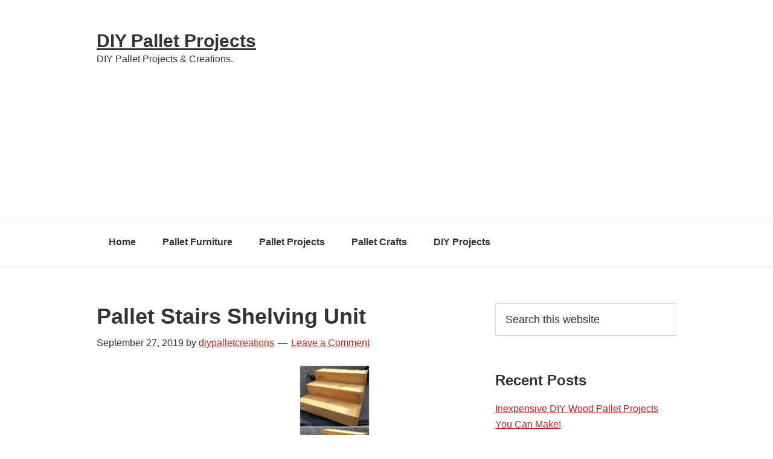

--- FILE ---
content_type: text/html; charset=UTF-8
request_url: http://www.diypalletscreations.com/pallet-projects/30-stunning-diy-wood-pallet-creations-for-your-home/attachment/pallet-stairs-shelving-unit/
body_size: 6502
content:
<!DOCTYPE html>
<html dir="ltr" lang="en-US"
	prefix="og: https://ogp.me/ns#" >
<head >
<meta charset="UTF-8" />
<meta name="viewport" content="width=device-width, initial-scale=1" />
<title>Pallet Stairs Shelving Unit | DIY Pallet Projects</title>

		<!-- All in One SEO 4.2.3.1 -->
		<meta name="robots" content="max-image-preview:large" />
		<link rel="canonical" href="http://www.diypalletscreations.com/pallet-projects/30-stunning-diy-wood-pallet-creations-for-your-home/attachment/pallet-stairs-shelving-unit/" />
		<meta name="generator" content="All in One SEO (AIOSEO) 4.2.3.1 " />
		<meta property="og:locale" content="en_US" />
		<meta property="og:site_name" content="DIY Pallet Projects | DIY Pallet Projects &amp; Creations." />
		<meta property="og:type" content="article" />
		<meta property="og:title" content="Pallet Stairs Shelving Unit | DIY Pallet Projects" />
		<meta property="og:url" content="http://www.diypalletscreations.com/pallet-projects/30-stunning-diy-wood-pallet-creations-for-your-home/attachment/pallet-stairs-shelving-unit/" />
		<meta property="article:published_time" content="2019-09-27T17:29:38+00:00" />
		<meta property="article:modified_time" content="2019-09-27T17:35:25+00:00" />
		<meta name="twitter:card" content="summary" />
		<meta name="twitter:title" content="Pallet Stairs Shelving Unit | DIY Pallet Projects" />
		<script type="application/ld+json" class="aioseo-schema">
			{"@context":"https:\/\/schema.org","@graph":[{"@type":"WebSite","@id":"http:\/\/www.diypalletscreations.com\/#website","url":"http:\/\/www.diypalletscreations.com\/","name":"DIY Pallet Projects","description":"DIY Pallet Projects & Creations.","inLanguage":"en-US","publisher":{"@id":"http:\/\/www.diypalletscreations.com\/#organization"}},{"@type":"Organization","@id":"http:\/\/www.diypalletscreations.com\/#organization","name":"DIY Pallet Projects","url":"http:\/\/www.diypalletscreations.com\/"},{"@type":"BreadcrumbList","@id":"http:\/\/www.diypalletscreations.com\/pallet-projects\/30-stunning-diy-wood-pallet-creations-for-your-home\/attachment\/pallet-stairs-shelving-unit\/#breadcrumblist","itemListElement":[{"@type":"ListItem","@id":"http:\/\/www.diypalletscreations.com\/#listItem","position":1,"item":{"@type":"WebPage","@id":"http:\/\/www.diypalletscreations.com\/","name":"Home","description":"DIY Pallet Projects & Creations.","url":"http:\/\/www.diypalletscreations.com\/"},"nextItem":"http:\/\/www.diypalletscreations.com\/pallet-projects\/30-stunning-diy-wood-pallet-creations-for-your-home\/attachment\/pallet-stairs-shelving-unit\/#listItem"},{"@type":"ListItem","@id":"http:\/\/www.diypalletscreations.com\/pallet-projects\/30-stunning-diy-wood-pallet-creations-for-your-home\/attachment\/pallet-stairs-shelving-unit\/#listItem","position":2,"item":{"@type":"WebPage","@id":"http:\/\/www.diypalletscreations.com\/pallet-projects\/30-stunning-diy-wood-pallet-creations-for-your-home\/attachment\/pallet-stairs-shelving-unit\/","name":"Pallet Stairs Shelving Unit","url":"http:\/\/www.diypalletscreations.com\/pallet-projects\/30-stunning-diy-wood-pallet-creations-for-your-home\/attachment\/pallet-stairs-shelving-unit\/"},"previousItem":"http:\/\/www.diypalletscreations.com\/#listItem"}]},{"@type":"Person","@id":"http:\/\/www.diypalletscreations.com\/author\/diypalletcreations\/#author","url":"http:\/\/www.diypalletscreations.com\/author\/diypalletcreations\/","name":"diypalletcreations","image":{"@type":"ImageObject","@id":"http:\/\/www.diypalletscreations.com\/pallet-projects\/30-stunning-diy-wood-pallet-creations-for-your-home\/attachment\/pallet-stairs-shelving-unit\/#authorImage","url":"http:\/\/1.gravatar.com\/avatar\/d1849271bc7e69193ffa011e01a01251?s=96&d=mm&r=g","width":96,"height":96,"caption":"diypalletcreations"}},{"@type":"ItemPage","@id":"http:\/\/www.diypalletscreations.com\/pallet-projects\/30-stunning-diy-wood-pallet-creations-for-your-home\/attachment\/pallet-stairs-shelving-unit\/#itempage","url":"http:\/\/www.diypalletscreations.com\/pallet-projects\/30-stunning-diy-wood-pallet-creations-for-your-home\/attachment\/pallet-stairs-shelving-unit\/","name":"Pallet Stairs Shelving Unit | DIY Pallet Projects","inLanguage":"en-US","isPartOf":{"@id":"http:\/\/www.diypalletscreations.com\/#website"},"breadcrumb":{"@id":"http:\/\/www.diypalletscreations.com\/pallet-projects\/30-stunning-diy-wood-pallet-creations-for-your-home\/attachment\/pallet-stairs-shelving-unit\/#breadcrumblist"},"author":"http:\/\/www.diypalletscreations.com\/author\/diypalletcreations\/#author","creator":"http:\/\/www.diypalletscreations.com\/author\/diypalletcreations\/#author","datePublished":"2019-09-27T17:29:38+00:00","dateModified":"2019-09-27T17:35:25+00:00"}]}
		</script>
		<!-- All in One SEO -->

<link rel='dns-prefetch' href='//s.w.org' />
<link rel="alternate" type="application/rss+xml" title="DIY Pallet Projects &raquo; Feed" href="http://www.diypalletscreations.com/feed/" />
<link rel="alternate" type="application/rss+xml" title="DIY Pallet Projects &raquo; Comments Feed" href="http://www.diypalletscreations.com/comments/feed/" />
<link rel="alternate" type="application/rss+xml" title="DIY Pallet Projects &raquo; Pallet Stairs Shelving Unit Comments Feed" href="http://www.diypalletscreations.com/pallet-projects/30-stunning-diy-wood-pallet-creations-for-your-home/attachment/pallet-stairs-shelving-unit/feed/" />
		<script type="text/javascript">
			window._wpemojiSettings = {"baseUrl":"https:\/\/s.w.org\/images\/core\/emoji\/11\/72x72\/","ext":".png","svgUrl":"https:\/\/s.w.org\/images\/core\/emoji\/11\/svg\/","svgExt":".svg","source":{"concatemoji":"http:\/\/www.diypalletscreations.com\/wp-includes\/js\/wp-emoji-release.min.js?ver=4.9.26"}};
			!function(e,a,t){var n,r,o,i=a.createElement("canvas"),p=i.getContext&&i.getContext("2d");function s(e,t){var a=String.fromCharCode;p.clearRect(0,0,i.width,i.height),p.fillText(a.apply(this,e),0,0);e=i.toDataURL();return p.clearRect(0,0,i.width,i.height),p.fillText(a.apply(this,t),0,0),e===i.toDataURL()}function c(e){var t=a.createElement("script");t.src=e,t.defer=t.type="text/javascript",a.getElementsByTagName("head")[0].appendChild(t)}for(o=Array("flag","emoji"),t.supports={everything:!0,everythingExceptFlag:!0},r=0;r<o.length;r++)t.supports[o[r]]=function(e){if(!p||!p.fillText)return!1;switch(p.textBaseline="top",p.font="600 32px Arial",e){case"flag":return s([55356,56826,55356,56819],[55356,56826,8203,55356,56819])?!1:!s([55356,57332,56128,56423,56128,56418,56128,56421,56128,56430,56128,56423,56128,56447],[55356,57332,8203,56128,56423,8203,56128,56418,8203,56128,56421,8203,56128,56430,8203,56128,56423,8203,56128,56447]);case"emoji":return!s([55358,56760,9792,65039],[55358,56760,8203,9792,65039])}return!1}(o[r]),t.supports.everything=t.supports.everything&&t.supports[o[r]],"flag"!==o[r]&&(t.supports.everythingExceptFlag=t.supports.everythingExceptFlag&&t.supports[o[r]]);t.supports.everythingExceptFlag=t.supports.everythingExceptFlag&&!t.supports.flag,t.DOMReady=!1,t.readyCallback=function(){t.DOMReady=!0},t.supports.everything||(n=function(){t.readyCallback()},a.addEventListener?(a.addEventListener("DOMContentLoaded",n,!1),e.addEventListener("load",n,!1)):(e.attachEvent("onload",n),a.attachEvent("onreadystatechange",function(){"complete"===a.readyState&&t.readyCallback()})),(n=t.source||{}).concatemoji?c(n.concatemoji):n.wpemoji&&n.twemoji&&(c(n.twemoji),c(n.wpemoji)))}(window,document,window._wpemojiSettings);
		</script>
		<style type="text/css">
img.wp-smiley,
img.emoji {
	display: inline !important;
	border: none !important;
	box-shadow: none !important;
	height: 1em !important;
	width: 1em !important;
	margin: 0 .07em !important;
	vertical-align: -0.1em !important;
	background: none !important;
	padding: 0 !important;
}
</style>
<link rel='stylesheet' id='genesis-css'  href='http://www.diypalletscreations.com/wp-content/themes/genesis/style.css?ver=2.10.1' type='text/css' media='all' />
<link rel='stylesheet' id='simple-social-icons-font-css'  href='http://www.diypalletscreations.com/wp-content/plugins/simple-social-icons/css/style.css?ver=3.0.2' type='text/css' media='all' />
<script type='text/javascript' src='http://www.diypalletscreations.com/wp-includes/js/jquery/jquery.js?ver=1.12.4'></script>
<script type='text/javascript' src='http://www.diypalletscreations.com/wp-includes/js/jquery/jquery-migrate.min.js?ver=1.4.1'></script>
<!--[if lt IE 9]>
<script type='text/javascript' src='http://www.diypalletscreations.com/wp-content/themes/genesis/lib/js/html5shiv.min.js?ver=3.7.3'></script>
<![endif]-->
<link rel='https://api.w.org/' href='http://www.diypalletscreations.com/wp-json/' />
<link rel="EditURI" type="application/rsd+xml" title="RSD" href="https://www.diypalletscreations.com/xmlrpc.php?rsd" />
<link rel="wlwmanifest" type="application/wlwmanifest+xml" href="http://www.diypalletscreations.com/wp-includes/wlwmanifest.xml" /> 
<meta name="generator" content="WordPress 4.9.26" />
<link rel='shortlink' href='http://www.diypalletscreations.com/?p=2075' />
<link rel="alternate" type="application/json+oembed" href="http://www.diypalletscreations.com/wp-json/oembed/1.0/embed?url=http%3A%2F%2Fwww.diypalletscreations.com%2Fpallet-projects%2F30-stunning-diy-wood-pallet-creations-for-your-home%2Fattachment%2Fpallet-stairs-shelving-unit%2F" />
<link rel="alternate" type="text/xml+oembed" href="http://www.diypalletscreations.com/wp-json/oembed/1.0/embed?url=http%3A%2F%2Fwww.diypalletscreations.com%2Fpallet-projects%2F30-stunning-diy-wood-pallet-creations-for-your-home%2Fattachment%2Fpallet-stairs-shelving-unit%2F&#038;format=xml" />
		<script type="text/javascript">
			var _statcounter = _statcounter || [];
			_statcounter.push({"tags": {"author": "diypalletcreations"}});
		</script>
		        <script type="text/javascript" async defer
        data-pin-color=""
        data-pin-height="28"         data-pin-hover="true" src="http://www.diypalletscreations.com/wp-content/plugins/pinterest-pin-it-button-on-image-hover-and-post/js/pinit.js"></script><link rel="icon" href="http://www.diypalletscreations.com/wp-content/themes/genesis/images/favicon.ico" />
<link rel="pingback" href="http://www.diypalletscreations.com/xmlrpc.php" />

<!-- [BEGIN] Scripts added via Insert Adsense Auto Ads plugin -->
<script async src="//pagead2.googlesyndication.com/pagead/js/adsbygoogle.js"></script>
<script>
     (adsbygoogle = window.adsbygoogle || []).push({
          google_ad_client: "ca-pub-9687866730723705",
          enable_page_level_ads: true
     });
</script>








<!-- [END] Scripts added via Insert Adsense Auto Ads plugin -->

</head>
<body class="attachment attachment-template-default single single-attachment postid-2075 attachmentid-2075 attachment-jpeg content-sidebar" itemscope itemtype="https://schema.org/WebPage"><div class="site-container"><ul class="genesis-skip-link"><li><a href="#genesis-nav-primary" class="screen-reader-shortcut"> Skip to primary navigation</a></li><li><a href="#genesis-content" class="screen-reader-shortcut"> Skip to content</a></li><li><a href="#genesis-sidebar-primary" class="screen-reader-shortcut"> Skip to primary sidebar</a></li></ul><header class="site-header" itemscope itemtype="https://schema.org/WPHeader"><div class="wrap"><div class="title-area"><p class="site-title" itemprop="headline"><a href="http://www.diypalletscreations.com/">DIY Pallet Projects</a></p><p class="site-description" itemprop="description">DIY Pallet Projects &amp; Creations.</p></div><div class="widget-area header-widget-area"><section id="custom_html-4" class="widget_text widget widget_custom_html"><div class="widget_text widget-wrap"><div class="textwidget custom-html-widget"><script async src="//pagead2.googlesyndication.com/pagead/js/adsbygoogle.js"></script>
<!-- DIY_Pallet_Creations(Top) -->
<ins class="adsbygoogle"
     style="display:block"
     data-ad-client="ca-pub-9687866730723705"
     data-ad-slot="6524797861"
     data-ad-format="auto"
     data-full-width-responsive="true"></ins>
<script>
(adsbygoogle = window.adsbygoogle || []).push({});
</script></div></div></section>
</div></div></header><nav class="nav-primary" aria-label="Main" itemscope itemtype="https://schema.org/SiteNavigationElement" id="genesis-nav-primary"><div class="wrap"><ul id="menu-header" class="menu genesis-nav-menu menu-primary js-superfish"><li id="menu-item-103" class="menu-item menu-item-type-custom menu-item-object-custom menu-item-home menu-item-103"><a href="https://www.diypalletscreations.com" itemprop="url"><span itemprop="name">Home</span></a></li>
<li id="menu-item-101" class="menu-item menu-item-type-taxonomy menu-item-object-category menu-item-101"><a href="http://www.diypalletscreations.com/category/pallet-furniture/" itemprop="url"><span itemprop="name">Pallet Furniture</span></a></li>
<li id="menu-item-102" class="menu-item menu-item-type-taxonomy menu-item-object-category menu-item-102"><a href="http://www.diypalletscreations.com/category/pallet-projects/" itemprop="url"><span itemprop="name">Pallet Projects</span></a></li>
<li id="menu-item-100" class="menu-item menu-item-type-taxonomy menu-item-object-category menu-item-100"><a href="http://www.diypalletscreations.com/category/pallet-crafts/" itemprop="url"><span itemprop="name">Pallet Crafts</span></a></li>
<li id="menu-item-99" class="menu-item menu-item-type-taxonomy menu-item-object-category menu-item-99"><a href="http://www.diypalletscreations.com/category/diy-projects/" itemprop="url"><span itemprop="name">DIY Projects</span></a></li>
</ul></div></nav><div class="site-inner"><div class="content-sidebar-wrap"><main class="content" id="genesis-content"><article class="post-2075 attachment type-attachment status-inherit entry" itemscope itemtype="https://schema.org/CreativeWork"><header class="entry-header"><h1 class="entry-title" itemprop="headline">Pallet Stairs Shelving Unit</h1>
<p class="entry-meta"><time class="entry-time" itemprop="datePublished" datetime="2019-09-27T17:29:38+00:00">September 27, 2019</time> by <span class="entry-author" itemprop="author" itemscope itemtype="https://schema.org/Person"><a href="http://www.diypalletscreations.com/author/diypalletcreations/" class="entry-author-link" itemprop="url" rel="author"><span class="entry-author-name" itemprop="name">diypalletcreations</span></a></span> <span class="entry-comments-link"><a href="http://www.diypalletscreations.com/pallet-projects/30-stunning-diy-wood-pallet-creations-for-your-home/attachment/pallet-stairs-shelving-unit/#respond">Leave a Comment</a></span> </p></header><div class="entry-content" itemprop="text"><div class="dpzwz697fdd53eed93" style="float: left;"><script async src="//pagead2.googlesyndication.com/pagead/js/adsbygoogle.js"></script>
<!-- DIY_Pallet_Creations(incontent) -->
<ins class="adsbygoogle"
     style="display:inline-block;width:336px;height:280px"
     data-ad-client="ca-pub-9687866730723705"
     data-ad-slot="8047076175"></ins>
<script>
(adsbygoogle = window.adsbygoogle || []).push({});
</script></div><style type="text/css">
@media screen and (min-width: 1201px) {
.dpzwz697fdd53eed93 {
display: block;
}
}
@media screen and (min-width: 993px) and (max-width: 1200px) {
.dpzwz697fdd53eed93 {
display: block;
}
}
@media screen and (min-width: 769px) and (max-width: 992px) {
.dpzwz697fdd53eed93 {
display: block;
}
}
@media screen and (min-width: 768px) and (max-width: 768px) {
.dpzwz697fdd53eed93 {
display: block;
}
}
@media screen and (max-width: 767px) {
.dpzwz697fdd53eed93 {
display: block;
}
}
</style>
<p class="attachment"><a href='https://www.diypalletscreations.com/wp-content/uploads/2019/09/Pallet-Stairs-Shelving-Unit.jpg'><img width="116" height="300" src="https://www.diypalletscreations.com/wp-content/uploads/2019/09/Pallet-Stairs-Shelving-Unit-116x300.jpg" class="attachment-medium size-medium" alt="Pallet Stairs Shelving Unit" srcset="https://www.diypalletscreations.com/wp-content/uploads/2019/09/Pallet-Stairs-Shelving-Unit-116x300.jpg 116w, https://www.diypalletscreations.com/wp-content/uploads/2019/09/Pallet-Stairs-Shelving-Unit-394x1024.jpg 394w, https://www.diypalletscreations.com/wp-content/uploads/2019/09/Pallet-Stairs-Shelving-Unit.jpg 750w" sizes="(max-width: 116px) 100vw, 116px" /></a></p>
</div><footer class="entry-footer"><p class="entry-meta"> </p></footer></article><h2 class="screen-reader-text">Reader Interactions</h2>	<div id="respond" class="comment-respond">
		<h3 id="reply-title" class="comment-reply-title">Leave a Reply <small><a rel="nofollow" id="cancel-comment-reply-link" href="/pallet-projects/30-stunning-diy-wood-pallet-creations-for-your-home/attachment/pallet-stairs-shelving-unit/#respond" style="display:none;">Cancel reply</a></small></h3>			<form action="http://www.diypalletscreations.com/wp-comments-post.php" method="post" id="commentform" class="comment-form" novalidate>
				<p class="comment-notes"><span id="email-notes">Your email address will not be published.</span> Required fields are marked <span class="required">*</span></p><p class="comment-form-comment"><label for="comment">Comment</label> <textarea id="comment" name="comment" cols="45" rows="8" maxlength="65525" required="required"></textarea></p><p class="comment-form-author"><label for="author">Name <span class="required">*</span></label> <input id="author" name="author" type="text" value="" size="30" maxlength="245" required='required' /></p>
<p class="comment-form-email"><label for="email">Email <span class="required">*</span></label> <input id="email" name="email" type="email" value="" size="30" maxlength="100" aria-describedby="email-notes" required='required' /></p>
<p class="comment-form-url"><label for="url">Website</label> <input id="url" name="url" type="url" value="" size="30" maxlength="200" /></p>
<p class="form-submit"><input name="submit" type="submit" id="submit" class="submit" value="Post Comment" /> <input type='hidden' name='comment_post_ID' value='2075' id='comment_post_ID' />
<input type='hidden' name='comment_parent' id='comment_parent' value='0' />
</p>			</form>
			</div><!-- #respond -->
	</main><aside class="sidebar sidebar-primary widget-area" role="complementary" aria-label="Primary Sidebar" itemscope itemtype="https://schema.org/WPSideBar" id="genesis-sidebar-primary"><h2 class="genesis-sidebar-title screen-reader-text">Primary Sidebar</h2><section id="search-2" class="widget widget_search"><div class="widget-wrap"><form class="search-form" itemprop="potentialAction" itemscope itemtype="https://schema.org/SearchAction" method="get" action="http://www.diypalletscreations.com/" role="search"><label class="search-form-label screen-reader-text" for="searchform-697fdd53ef8b00.95410526">Search this website</label><input class="search-form-input" type="search" itemprop="query-input" name="s" id="searchform-697fdd53ef8b00.95410526" placeholder="Search this website"><input class="search-form-submit" type="submit" value="Search"><meta itemprop="target" content="http://www.diypalletscreations.com/?s={s}"></form></div></section>
		<section id="recent-posts-3" class="widget widget_recent_entries"><div class="widget-wrap">		<h3 class="widgettitle widget-title">Recent Posts</h3>
		<ul>
											<li>
					<a href="http://www.diypalletscreations.com/pallet-furniture/inexpensive-diy-wood-pallet-projects-you-can-make/">Inexpensive DIY Wood Pallet Projects You Can Make!</a>
									</li>
											<li>
					<a href="http://www.diypalletscreations.com/pallet-furniture/innovative-projects-you-can-make-with-shipping-pallets/">Innovative Projects You Can Make with Shipping Pallets</a>
									</li>
											<li>
					<a href="http://www.diypalletscreations.com/pallet-projects/30-stunning-diy-wood-pallet-creations-for-your-home/">30 Stunning DIY Wood Pallet Creations for Your Home</a>
									</li>
											<li>
					<a href="http://www.diypalletscreations.com/pallet-furniture/astound-diy-wood-shipping-pallets-recycling-hacks/">Astound DIY Wood Shipping Pallets Recycling Hacks</a>
									</li>
											<li>
					<a href="http://www.diypalletscreations.com/pallet-furniture/impressive-diy-wood-pallet-creations-for-you/">Impressive DIY Wood Pallet Creations for You!</a>
									</li>
					</ul>
		</div></section>
<section id="custom_html-3" class="widget_text widget widget_custom_html"><div class="widget_text widget-wrap"><div class="textwidget custom-html-widget"><script async src="//pagead2.googlesyndication.com/pagead/js/adsbygoogle.js"></script>
<!-- DIY_Pallet_Creations(Top) -->
<ins class="adsbygoogle"
     style="display:block"
     data-ad-client="ca-pub-9687866730723705"
     data-ad-slot="6524797861"
     data-ad-format="auto"
     data-full-width-responsive="true"></ins>
<script>
(adsbygoogle = window.adsbygoogle || []).push({});
</script></div></div></section>
</aside></div></div><footer class="site-footer" itemscope itemtype="https://schema.org/WPFooter"><div class="wrap"><p>Copyright &#x000A9;&nbsp;2026 &#x000B7;  <a href="https://www.studiopress.com/">Genesis Framework</a> &#x000B7; <a href="https://wordpress.org/">WordPress</a> &#x000B7; <a href="https://www.diypalletscreations.com/wp-login.php">Log in</a></p></div></footer></div>		<!-- Start of StatCounter Code -->
		<script>
			<!--
			var sc_project=11944196;
			var sc_security="5d0e903b";
			var sc_invisible=1;
			var scJsHost = (("https:" == document.location.protocol) ?
				"https://secure." : "http://www.");
			//-->
					</script>
		
<script type="text/javascript"
				src="https://secure.statcounter.com/counter/counter.js"
				async></script>		<noscript><div class="statcounter"><a title="web analytics" href="https://statcounter.com/"><img class="statcounter" src="https://c.statcounter.com/11944196/0/5d0e903b/1/" alt="web analytics" /></a></div></noscript>
		<!-- End of StatCounter Code -->
		<style type="text/css" media="screen"></style><script type='text/javascript' src='http://www.diypalletscreations.com/wp-content/plugins/pinterest-pin-it-button-on-image-hover-and-post/js/main.js?ver=4.9.26'></script>
<script type='text/javascript'>
jQuery(document).ready(function(){jQuery(".is-cropped img").each(function(){jQuery(this).attr("style", "min-height: 120px;min-width: 100px;");});jQuery(".avatar").attr("style", "min-width: unset; min-height: unset;");});
</script>
<script type='text/javascript' src='http://www.diypalletscreations.com/wp-includes/js/comment-reply.min.js?ver=4.9.26'></script>
<script type='text/javascript' src='http://www.diypalletscreations.com/wp-includes/js/hoverIntent.min.js?ver=1.8.1'></script>
<script type='text/javascript' src='http://www.diypalletscreations.com/wp-content/themes/genesis/lib/js/menu/superfish.min.js?ver=1.7.10'></script>
<script type='text/javascript' src='http://www.diypalletscreations.com/wp-content/themes/genesis/lib/js/menu/superfish.args.min.js?ver=2.10.1'></script>
<script type='text/javascript' src='http://www.diypalletscreations.com/wp-content/themes/genesis/lib/js/skip-links.min.js?ver=2.10.1'></script>
<script type='text/javascript' src='http://www.diypalletscreations.com/wp-includes/js/wp-embed.min.js?ver=4.9.26'></script>
</body></html>

<!-- Page generated by LiteSpeed Cache 5.0.0.1 on 2026-02-01 23:10:11 -->

--- FILE ---
content_type: text/html; charset=utf-8
request_url: https://www.google.com/recaptcha/api2/aframe
body_size: 268
content:
<!DOCTYPE HTML><html><head><meta http-equiv="content-type" content="text/html; charset=UTF-8"></head><body><script nonce="i1Ik8ZWKzRgxsl38raQH-w">/** Anti-fraud and anti-abuse applications only. See google.com/recaptcha */ try{var clients={'sodar':'https://pagead2.googlesyndication.com/pagead/sodar?'};window.addEventListener("message",function(a){try{if(a.source===window.parent){var b=JSON.parse(a.data);var c=clients[b['id']];if(c){var d=document.createElement('img');d.src=c+b['params']+'&rc='+(localStorage.getItem("rc::a")?sessionStorage.getItem("rc::b"):"");window.document.body.appendChild(d);sessionStorage.setItem("rc::e",parseInt(sessionStorage.getItem("rc::e")||0)+1);localStorage.setItem("rc::h",'1769987414220');}}}catch(b){}});window.parent.postMessage("_grecaptcha_ready", "*");}catch(b){}</script></body></html>